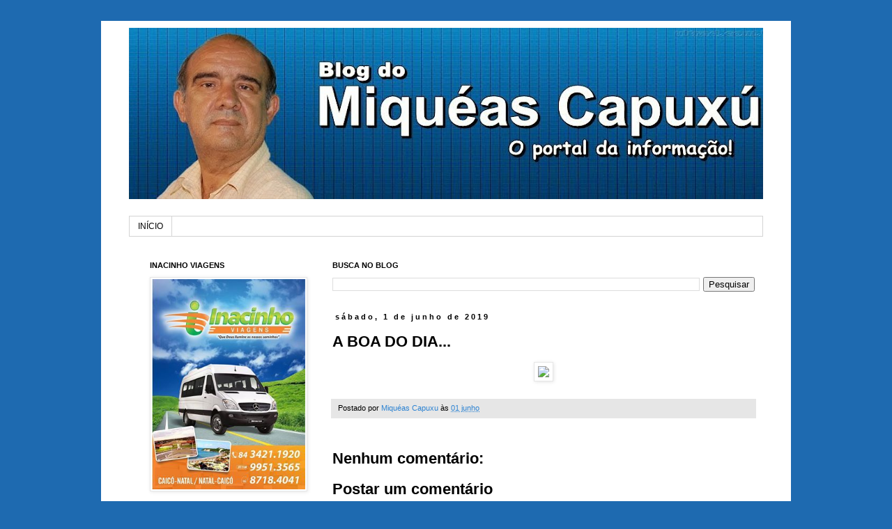

--- FILE ---
content_type: text/html; charset=UTF-8
request_url: http://www.miqueascapuxu.com/b/stats?style=BLACK_TRANSPARENT&timeRange=ALL_TIME&token=APq4FmB28qG9wLCI1LSaLKe2IsQHGmcEQskR5dSZ4mI8G04lFKozplj62N0klz09VIhsYKKVoeUVlRSKp0h_hL_zYDT0LyLKAA
body_size: 259
content:
{"total":8339776,"sparklineOptions":{"backgroundColor":{"fillOpacity":0.1,"fill":"#000000"},"series":[{"areaOpacity":0.3,"color":"#202020"}]},"sparklineData":[[0,12],[1,10],[2,11],[3,10],[4,14],[5,8],[6,15],[7,10],[8,12],[9,15],[10,13],[11,7],[12,16],[13,16],[14,22],[15,20],[16,19],[17,18],[18,22],[19,27],[20,17],[21,21],[22,27],[23,13],[24,12],[25,11],[26,100],[27,36],[28,8],[29,2]],"nextTickMs":76595}